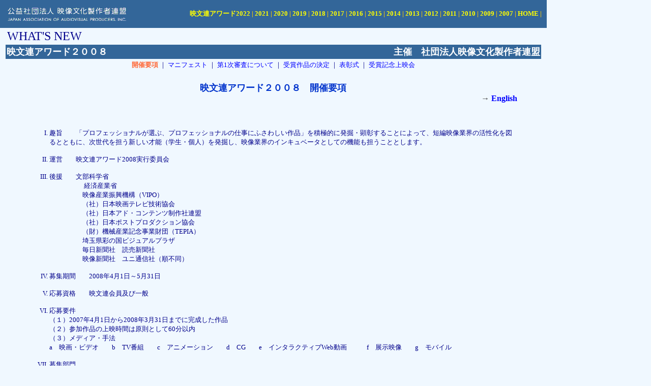

--- FILE ---
content_type: text/html
request_url: https://www.eibunren.or.jp/top/eibunren-award2008.html
body_size: 3728
content:
<HTML>
<HEAD>
<TITLE>公益社団法人映像文化製作者連盟</TITLE>
<META http-equiv="Content-Type" content="text/html; charset=Shift_JIS">
<STYLE TYPE="text/css">
        A {text-decoration: none;}
        A:hover {text-decoration: underline;}
</STYLE><STYLE type="text/css">
<!--
.i { margin-left: 3em; margin-right: 3em; }
-->
</STYLE>

</HEAD>
<BODY bgcolor="Aliceblue" text="#333333" link="#0000FF" leftmargin="0" topmargin="0" marginwidth="0" marginheight="0" vlink="#000099" alink="#0099FF">
<!-------↓ヘッダ部分↓------->
<A name="top"></A> 
<TABLE width="84%" border="0" cellspacing="0" cellpadding="0">
<TR> 
<TD bgcolor="#336699" height="55"><A href="../index.php" target="_top"><IMG src="../images/logo.gif" width="300" height="27" alt="公益社団法人映像文化製作者連盟" hspace="10" border="0"></A></TD>
<TD bgcolor="#336699" nowrap> 
<DIV align="right">
<B><FONT color="#FFCC00" size="2"></FONT> <FONT size="2" ><A href="../top/eibunren-award2022.html"> <font size="2" color="Yellow">映文連アワード2022</font></A>
<B><FONT color="#FFCC00" size="2">|</FONT> <FONT size="2" ><A href="../top/eibunren-award2021.html"> <font size="2" color="Yellow">2021</font></A>
<B><FONT color="#FFCC00" size="2">|</FONT> <FONT size="2" ><A href="../top/eibunren-award2020.html"> <font size="2" color="Yellow">2020</font></A>
<B><FONT color="#FFCC00" size="2">|</FONT> <FONT size="2" ><A href="../top/eibunren-award2019.html"> <font size="2" color="Yellow">2019</font></A>
<B><FONT color="#FFCC00" size="2">|</FONT> <FONT size="2" ><A href="../top/eibunren-award2018.html"> <font size="2" color="Yellow">2018</font></A>
<B><FONT color="#FFCC00" size="2">|</FONT> <FONT size="2" ><A href="../top/eibunren-award2017.html"> <font size="2" color="Yellow">2017</font></A>
<B><FONT color="#FFCC00" size="2">|</FONT> <FONT size="2" ><A href="../top/eibunren-award2016.html"> <font size="2" color="Yellow">2016</font></A>
<B><FONT color="#FFCC00" size="2">|</FONT> <FONT size="2" ><A href="../top/eibunren-award2015.html"> <font size="2" color="Yellow">2015</font></A>
<B><FONT color="#FFCC00" size="2">|</FONT> <FONT size="2" ><A href="../top/eibunren-award2014.html"> <font size="2" color="Yellow">2014</font></A>
<B><FONT color="#FFCC00" size="2">|</FONT> <FONT size="2" ><A href="../top/eibunren-award2013.html"> <font size="2" color="Yellow">2013</font></A>
<B><FONT color="#FFCC00" size="2">|</FONT> <FONT size="2" ><A href="../top/eibunren-award2012.html"> <font size="2" color="Yellow">2012</font></A> 
<B><FONT color="#FFCC00" size="2">|</FONT> <FONT size="2" ><A href="../top/eibunren-award2011.html"> <font size="2" color="Yellow">2011</font></A> 
<B><FONT color="#FFCC00" size="2">|</FONT> <FONT size="2" ><A href="../top/eibunren-award2010.html"> <font size="2" color="Yellow">2010</font></A> 
<B><FONT color="#FFCC00" size="2">|</FONT> <FONT size="2" ><A href="../top/eibunren-award2009.html"> <font size="2" color="Yellow">2009</font></A> 
<B><FONT color="#FFCC00" size="2">|</FONT> <FONT size="2" ><A href="../top/eibunren-award2007.html"> <font size="2" color="Yellow">2007</font></A> 
<font color="#FFCC00" size="2">| <FONT size="2"><A href="../index.php" target="_top"><font size="2" color="Yellow">HOME</font></A><font size="2" color="Yellow"> 
<FONT color="#FFCC00">|</FONT></FONT></font></font></font></B><FONT size="2" ><font color="#FFCC00" size="2"><FONT size="2"><FONT size="2"><IMG src="../images/spacer.gif" width="10" height="10"></FONT></font></font></font></font></b></DIV>
</TD>
</TR>
</TABLE>
<!-------↑ヘッダ部分↑------->
<table width="84%" border="0" cellspacing="0" cellpadding="0">
<TR> 

<!-------↓メイン部分↓------->

<TD valign="top"><TABLE width="98%" border="0" cellspacing="0" cellpadding="3" align="center">
<TR>
<TD><FONT size="5" color=#00008B>WHAT'S NEW</FONT></TD>
</TR>
</TABLE>
<TABLE width="98%" border="0" cellspacing="0" cellpadding="2" align="center">
<TR>
<TD bgcolor="#336699"><B><FONT color="#FFFFFF" size="4">映文連アワード２００８</FONT></B></TD>
<TD align="right" bgcolor="#336699"><B><FONT color="#FFFFFF" size="4">主催　社団法人映像文化製作者連盟</FONT></B></TD>
</TR>
</TABLE>
<TABLE width="98%" border="0" cellspacing="0" cellpadding="3" align="center">
<TR>
<TD align="center"><FONT size="2" color=#00008B><STRONG><FONT color="#FF6633">開催要項</FONT></STRONG> ｜ <A href="eibunren-award2008_2.html">マニフェスト</A> ｜ <A href="eibunren-award2008_3.html">第1次審査について</A> ｜ <A href="eibunren-award2008_4.html">受賞作品の決定</A> ｜ <A href="eibunren-award2008_5.html">表彰式</A> ｜  <A href="eibunren-award2008_6.html">受賞記念上映会</A></FONT></TD>
</TR>
</TABLE>
<BR>
<TABLE width="90%" border="0" cellspacing="1" cellpadding="2" align="center">

<TR> 
<TD align="center"><B><FONT color="#0033CC"font size="4">映文連アワード２００８　開催要項</FONT></B>
<div align="right"><b>→ <a href="eibunren-award2008_en.html">English</a></b></div>
</TD>
</TR>

<tr><TD><font size="2"><BR><BR><font color=#00008B><OL type=I start=1>
<LI>趣旨　　「プロフェッショナルが選ぶ、プロフェッショナルの仕事にふさわしい作品」を積極的に発掘・顕彰することによって、短編映像業界の活性化を図るとともに、次世代を担う新しい才能（学生・個人）を発掘し、映像業界のインキュベータとしての機能も担うこととします。
<BR><BR>
<LI>運営　　映文連アワード2008実行委員会<BR>
<BR><LI>後援　　文部科学省<BR>　　　　　
経済産業省<BR>　　　　　映像産業振興機構（VIPO）<BR>　　　　　（社）日本映画テレビ技術協会<BR>　　　　　（社）日本アド・コンテンツ制作社連盟<BR>　　　　　（社）日本ポストプロダクション協会<BR>　　　　　（財）機械産業記念事業財団（TEPIA）<BR>　　　　　埼玉県彩の国ビジュアルプラザ<BR>　　　　　毎日新聞社　読売新聞社<BR>　　　　　映像新聞社　ユニ通信社（順不同）<BR><BR>
<font color=#00008B><LI>募集期間　　2008年4月1日～5月31日
 <BR>
<BR>
<font color=#00008B><LI>応募資格　　映文連会員及び一般
 <BR>
<BR>
<LI>応募要件
  <BR>
（１）2007年4月1日から2008年3月31日までに完成した作品<BR>（２）参加作品の上映時間は原則として60分以内<BR>（３）メディア・手法<BR>
 a　映画・ビデオ　　b　TV番組　　c　アニメーション　　d　CG　　e　インタラクティブWeb動画　　　f　展示映像　　g　モバイル<BR><BR>
<LI>募集部門
<BR>
（１）コーポレート・コミュニケーション部門<BR>
企業のアウター・ブランディング、インナー・ブランディングなどを目的とし、産業または企業文化を伝えるための作品群。<BR>
a　企業紹介映像　　　b　企業広報映像　　　c　施設紹介映像　　　d　販売促進映像　　　e　製品紹介映像　　　f　イベント等の展示映像
<BR><BR>（２）ソーシャル・コミュニケーション部門<BR>
教養（教育、文化、社会）を目的とする作品や社会性のあるテーマを広く一般に伝えるための作品群。<BR>
a　教育教材映像　　　b　科学技術映像　　　c　技術記録映像　　　d　学術・研究映像　　　e　文化・教養映像　　f　展示館等の展示映像　　g　ドキュメンタリー映像
<BR><BR>（３）パーソナル・コミュニケーション部門<BR>
映像製作を志す個人またはグループが製作した作品で、自由課題を想定します。<BR><BR>
<font color=#00008B><LI>賞<BR>
（１）大賞<BR>
最優秀作品賞（グランプリ）　１点<BR>
優秀作品賞（準グランプリ）　３点以内<BR>
文部科学大臣賞　　　　　　　１点（新設）<BR>
経済産業大臣賞　　　　　　　１点（新設）<BR><BR>
（２）部門優秀賞<BR>コーポレート・コミュニケーション部門優秀賞　　５点以内<BR>
ソーシャル・コミュニケーション部門優秀賞　　　５点以内<BR>
パーソナル・コミュニケーション部門優秀賞　　　５点以内<BR><BR>
（３）特別表彰<BR>
優秀企画賞（教育、文化記録、Web分野等）　５点以内<BR>
優秀技術賞（CGI・特殊効果、撮影分野）　　　各１点<BR>
<font color=#00008B><br>
（４）上記受賞作品数は昨年実績、本年度については審査委員会で討議決定します。</font><BR><BR>

<font color=#00008B><LI>審査<BR>
（１）二段階審査（一次審査および本審査）を予定しています。<BR>
（２）映像文化製作者連盟が委嘱した有識者および会員から選出された審査委員による選考となります。<BR><BR>
<font color=#00008B><LI>審査期間　　2008年6月～9月末日<BR>
<BR>
<font color=#00008B><LI>発表　　


2008年10月中旬（映文連HP上にて発表します）<BR><BR>
<font color=#00008B><LI>表彰式　　
2008年11月下旬（「世界の優秀企業映像を見る会」と同時開催）<BR>
<BR><font color=#00008B><LI>上映会　　2008年12月中旬　受賞作品を一般向けに公開上映します。<BR>
<BR>

<font color=#00008B><LI>申し込み方法<BR>
参加者は、参加申込書に必要事項をご記入の上、作品とともに映文連事務局へご提出下さい。（郵送可）<BR>
（１）募集期間　　2008年4月1日～5月31日<BR><BR>
（２）参加料<BR>
a　１作品につき10,000円<BR>
b　１作品につき5,000円（学生・個人）<BR>
参加料は、応募締め切り後に請求書をお送りしますので下記口座にお振込みください。<BR><BR>
　　　　　三菱東京UFJ銀行　虎ノ門支店<BR>
　　　　　普通預金　１２５７３２０<BR>
　　　　　社団法人映像文化製作者連盟　映文連アワード<BR><BR>
（３）出品作品の形態　　DVD-VideoまたはVHS、インタラクティブWeb動画等はDVDまたはCD-ROMを原則とします。フィルム（16mm・35mm）で参加ご希望の場合はご相談下さい。<BR><BR>
<font color=#00008B><LI>注意事項<BR>
（１）参加にあたっては、必要な著作権処理を行なっておいてください。万一、第三者から権利侵害、損害賠償などの主張がなされたときは、参加者自らの責任と負担で対処するもとのとし、主催者は一切の責任を負いません。<BR><BR>
（２）外国語版を出品するときは、日本語のスクリプトを添付してください。<BR><BR>（３）参加作品は原則として返却しますが、入賞作品はDVD等コピーをご提供願います。<BR><BR>（４）参加作品は、できるだけ作品登録をお願い致します。<BR>
作品登録の詳細については<a href="http://www.eibunren.or.jp/database/"target="_blank"><u>こちら</u></a>をご覧ください。</OL>
<IMG src="images/award2008leaflet.jpg" width="282" height="400"><BR><BR>
<BR><BR>

<FONT size="3"  color=#0000FF><u></u><A href="award2008leaflet.pdf" target="TOP"><b><u>映文連アワード2008告知チラシ<b></b></u></b></A></FONT><b><b><BR><BR><BR><BR>

<FONT size="3"  color=#0000FF><b>参加申込書<b> <A href="entry-sheet2008.xls" ><font size="3" font color="green"><u> ここからダウンロード</u></font></A>
<BR><font size="2"><font color="lightblue">申込書は直接入力できるように設定されています。<BR>（ただし、パソコンによっては入力できない場合がありますので、<BR>その場合はプリントしてからご記入下さい)
<BR><BR><BR><BR>
<CENTER><font size="2" color=#00008B>お申し込み・お問い合わせ<BR><BR><BR>
<FONT size="3">社団法人映像文化製作者連盟<BR>
</FONT></font></CENTER><font size="2" color=#00008B>

<BR><BR>
<BR><BR>
<TABLE width="98%" border="0" cellspacing="0" cellpadding="3">
<TR> 
<TD align="right"><A href="#top"><FONT color="#0033CC"><SMALL>TOPへ戻る↑</SMALL></FONT></A></TD>
</TR>
</TABLE>

<!-------↑メイン部分↑------->
<TR> 
<TD height="1" colspan="2" bgcolor="#999999"><IMG src="../images/spacer.gif" width="10" height="1"></TD>
</TR>
</TABLE>
<!-------↓フッタ部分↓------->
<TABLE width="100%" border="0" cellspacing="0" cellpadding="0">
<TR> 
<TD> 
<CENTER>
<FONT size="2">Copyright&copy; 社団法人映像文化製作者連盟 All Rights Reserved.<BR>
</FONT> 
</CENTER>
</TD>
</TR>
</TABLE>
<BR>
<!-------↑フッタ部分↑------->
</table></BODY>
</HTML>


